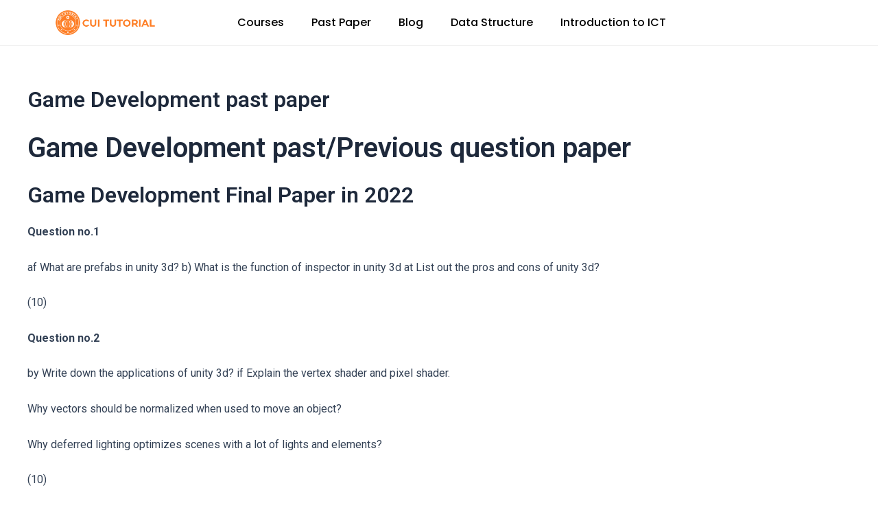

--- FILE ---
content_type: text/html; charset=utf-8
request_url: https://www.google.com/recaptcha/api2/aframe
body_size: 268
content:
<!DOCTYPE HTML><html><head><meta http-equiv="content-type" content="text/html; charset=UTF-8"></head><body><script nonce="-BzgROvz0rW_VDqgSpaM2w">/** Anti-fraud and anti-abuse applications only. See google.com/recaptcha */ try{var clients={'sodar':'https://pagead2.googlesyndication.com/pagead/sodar?'};window.addEventListener("message",function(a){try{if(a.source===window.parent){var b=JSON.parse(a.data);var c=clients[b['id']];if(c){var d=document.createElement('img');d.src=c+b['params']+'&rc='+(localStorage.getItem("rc::a")?sessionStorage.getItem("rc::b"):"");window.document.body.appendChild(d);sessionStorage.setItem("rc::e",parseInt(sessionStorage.getItem("rc::e")||0)+1);localStorage.setItem("rc::h",'1769577919859');}}}catch(b){}});window.parent.postMessage("_grecaptcha_ready", "*");}catch(b){}</script></body></html>

--- FILE ---
content_type: text/css
request_url: https://cuitutorial.com/wp-content/uploads/elementor/css/post-18849.css?ver=1732177828
body_size: 133
content:
.elementor-18849 .elementor-element.elementor-element-d3792db:not(.elementor-motion-effects-element-type-background), .elementor-18849 .elementor-element.elementor-element-d3792db > .elementor-motion-effects-container > .elementor-motion-effects-layer{background-color:#000000;}.elementor-18849 .elementor-element.elementor-element-d3792db{transition:background 0.3s, border 0.3s, border-radius 0.3s, box-shadow 0.3s;margin-top:0px;margin-bottom:0px;padding:20px 0px 20px 0px;}.elementor-18849 .elementor-element.elementor-element-d3792db > .elementor-background-overlay{transition:background 0.3s, border-radius 0.3s, opacity 0.3s;}.elementor-18849 .elementor-element.elementor-element-2a1a3ec{text-align:left;}.elementor-18849 .elementor-element.elementor-element-1bfd299{--grid-template-columns:repeat(0, auto);--icon-size:15px;--grid-column-gap:10px;--grid-row-gap:0px;}.elementor-18849 .elementor-element.elementor-element-1bfd299 .elementor-widget-container{text-align:left;}.elementor-18849 .elementor-element.elementor-element-8eb2770{text-align:center;}.elementor-18849 .elementor-element.elementor-element-8eb2770 .elementor-heading-title{font-family:"Roboto", Sans-serif;font-size:24px;font-weight:600;}.elementor-18849 .elementor-element.elementor-element-24d2a52 .elementor-nav-menu .elementor-item{font-family:"Roboto", Sans-serif;font-weight:500;}.elementor-18849 .elementor-element.elementor-element-24d2a52 .elementor-nav-menu--main .elementor-item{color:#FFFFFF;fill:#FFFFFF;}.elementor-18849 .elementor-element.elementor-element-24d2a52 .elementor-nav-menu--main .elementor-item:hover,
					.elementor-18849 .elementor-element.elementor-element-24d2a52 .elementor-nav-menu--main .elementor-item.elementor-item-active,
					.elementor-18849 .elementor-element.elementor-element-24d2a52 .elementor-nav-menu--main .elementor-item.highlighted,
					.elementor-18849 .elementor-element.elementor-element-24d2a52 .elementor-nav-menu--main .elementor-item:focus{color:var( --e-global-color-primary );fill:var( --e-global-color-primary );}.elementor-18849 .elementor-element.elementor-element-c257944{text-align:center;}.elementor-18849 .elementor-element.elementor-element-c257944 .elementor-heading-title{font-family:"Roboto", Sans-serif;font-size:24px;font-weight:600;}.elementor-18849 .elementor-element.elementor-element-dd13785 .elementor-nav-menu .elementor-item{font-family:"Roboto", Sans-serif;font-weight:500;}.elementor-18849 .elementor-element.elementor-element-dd13785 .elementor-nav-menu--main .elementor-item{color:#FFFFFF;fill:#FFFFFF;}.elementor-18849 .elementor-element.elementor-element-dd13785 .elementor-nav-menu--main .elementor-item:hover,
					.elementor-18849 .elementor-element.elementor-element-dd13785 .elementor-nav-menu--main .elementor-item.elementor-item-active,
					.elementor-18849 .elementor-element.elementor-element-dd13785 .elementor-nav-menu--main .elementor-item.highlighted,
					.elementor-18849 .elementor-element.elementor-element-dd13785 .elementor-nav-menu--main .elementor-item:focus{color:var( --e-global-color-primary );fill:var( --e-global-color-primary );}.elementor-18849 .elementor-element.elementor-element-227cf19{text-align:center;}.elementor-18849 .elementor-element.elementor-element-227cf19 .elementor-heading-title{font-family:"Roboto", Sans-serif;font-size:24px;font-weight:600;}.elementor-18849 .elementor-element.elementor-element-5912949 .elementor-nav-menu .elementor-item{font-family:"Roboto", Sans-serif;font-weight:500;}.elementor-18849 .elementor-element.elementor-element-5912949 .elementor-nav-menu--main .elementor-item{color:#FFFFFF;fill:#FFFFFF;}.elementor-18849 .elementor-element.elementor-element-5912949 .elementor-nav-menu--main .elementor-item:hover,
					.elementor-18849 .elementor-element.elementor-element-5912949 .elementor-nav-menu--main .elementor-item.elementor-item-active,
					.elementor-18849 .elementor-element.elementor-element-5912949 .elementor-nav-menu--main .elementor-item.highlighted,
					.elementor-18849 .elementor-element.elementor-element-5912949 .elementor-nav-menu--main .elementor-item:focus{color:var( --e-global-color-primary );fill:var( --e-global-color-primary );}.elementor-18849 .elementor-element.elementor-element-38a1f297{text-align:center;}.elementor-18849 .elementor-element.elementor-element-38a1f297 .elementor-heading-title{color:#FE7D26;font-family:var( --e-global-typography-primary-font-family ), Sans-serif;font-weight:var( --e-global-typography-primary-font-weight );}.elementor-18849 .elementor-element.elementor-element-aeb5172:not(.elementor-motion-effects-element-type-background), .elementor-18849 .elementor-element.elementor-element-aeb5172 > .elementor-motion-effects-container > .elementor-motion-effects-layer{background-color:#000000;}.elementor-18849 .elementor-element.elementor-element-aeb5172{border-style:solid;border-width:01px 0px 0px 0px;transition:background 0.3s, border 0.3s, border-radius 0.3s, box-shadow 0.3s;padding:8px 8px 8px 8px;}.elementor-18849 .elementor-element.elementor-element-aeb5172 > .elementor-background-overlay{transition:background 0.3s, border-radius 0.3s, opacity 0.3s;}.elementor-18849 .elementor-element.elementor-element-866f957{text-align:center;}.elementor-18849 .elementor-element.elementor-element-866f957 .elementor-heading-title{color:#FFFFFF;font-family:var( --e-global-typography-secondary-font-family ), Sans-serif;font-weight:var( --e-global-typography-secondary-font-weight );}@media(min-width:768px){.elementor-18849 .elementor-element.elementor-element-4df2e167{width:28.636%;}.elementor-18849 .elementor-element.elementor-element-39e8da6b{width:19.072%;}.elementor-18849 .elementor-element.elementor-element-1a9d71b9{width:16.557%;}.elementor-18849 .elementor-element.elementor-element-1ba342df{width:14.735%;}.elementor-18849 .elementor-element.elementor-element-302000e9{width:21%;}}